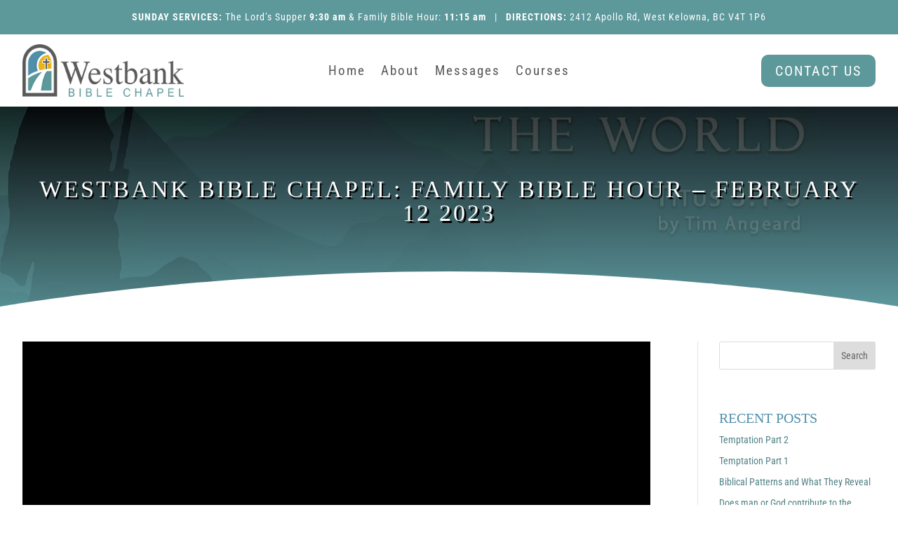

--- FILE ---
content_type: text/css
request_url: https://westbankbiblechapel.ca/wp-content/plugins/ultimate-post-list/public/css/ultimate-post-list-public.css?ver=5.2.7.1
body_size: -347
content:
div.upl-list form, div.upl-list p { margin-bottom: 1em; }
div.upl-list form img { display: inline; padding-left: 1em; padding-right: 1em; box-shadow: none; vertical-align: middle; border: 0 none; }
div.upl-list ul { list-style: none outside none; overflow: hidden; margin-left: 0; margin-right: 0; padding-left: 0; padding-right: 0; }
div.upl-list ul li { margin: 0 0 1.5em; clear: both; }
div.upl-list ul li:last-child { margin-bottom: 0; }
#upl-list-8034 ul li img { width: 75px; height: 75px; display: inline; float: left; margin: 0px 8px 8px 0px; }
#upl-list-8034 ul li { margin-top: 0px; margin-bottom: 0px; margin-left: 0px; margin-right: 0px; }
